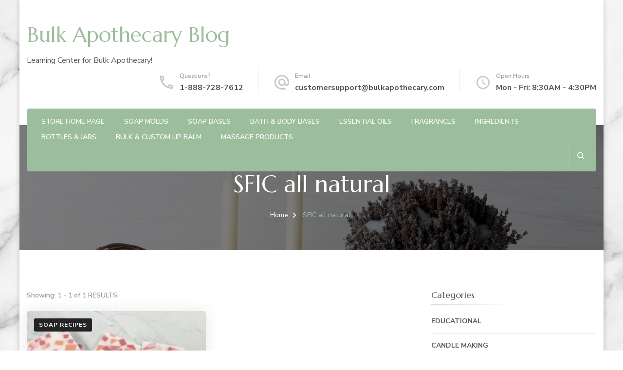

--- FILE ---
content_type: text/html; charset=UTF-8
request_url: https://blog.bulkapothecary.com/tag/sfic-all-natural/
body_size: 45702
content:
<!DOCTYPE html><html lang="en-US"><head itemscope itemtype="http://schema.org/WebSite"><meta charset="UTF-8"><meta name="viewport" content="width=device-width, initial-scale=1"><link rel="profile" href="http://gmpg.org/xfn/11"><meta name='robots' content='index, follow, max-image-preview:large, max-snippet:-1, max-video-preview:-1' /><link media="all" href="https://blog.bulkapothecary.com/wp-content/cache/autoptimize/css/autoptimize_69fc4e4434d021b47098152f762dfd51.css" rel="stylesheet"><title>SFIC all natural Archives ~ Bulk Apothecary Blog</title><link rel="canonical" href="https://blog.bulkapothecary.com/tag/sfic-all-natural/" /><meta property="og:locale" content="en_US" /><meta property="og:type" content="article" /><meta property="og:title" content="SFIC all natural Archives ~ Bulk Apothecary Blog" /><meta property="og:url" content="https://blog.bulkapothecary.com/tag/sfic-all-natural/" /><meta property="og:site_name" content="Bulk Apothecary Blog" /> <script type="application/ld+json" class="yoast-schema-graph">{"@context":"https://schema.org","@graph":[{"@type":"CollectionPage","@id":"https://blog.bulkapothecary.com/tag/sfic-all-natural/","url":"https://blog.bulkapothecary.com/tag/sfic-all-natural/","name":"SFIC all natural Archives ~ Bulk Apothecary Blog","isPartOf":{"@id":"https://blog.bulkapothecary.com/#website"},"primaryImageOfPage":{"@id":"https://blog.bulkapothecary.com/tag/sfic-all-natural/#primaryimage"},"image":{"@id":"https://blog.bulkapothecary.com/tag/sfic-all-natural/#primaryimage"},"thumbnailUrl":"https://blog.bulkapothecary.com/wp-content/uploads/2022/05/Terrazzo-Peach-1-scaled.jpg","breadcrumb":{"@id":"https://blog.bulkapothecary.com/tag/sfic-all-natural/#breadcrumb"},"inLanguage":"en-US"},{"@type":"ImageObject","inLanguage":"en-US","@id":"https://blog.bulkapothecary.com/tag/sfic-all-natural/#primaryimage","url":"https://blog.bulkapothecary.com/wp-content/uploads/2022/05/Terrazzo-Peach-1-scaled.jpg","contentUrl":"https://blog.bulkapothecary.com/wp-content/uploads/2022/05/Terrazzo-Peach-1-scaled.jpg","width":2560,"height":1537},{"@type":"BreadcrumbList","@id":"https://blog.bulkapothecary.com/tag/sfic-all-natural/#breadcrumb","itemListElement":[{"@type":"ListItem","position":1,"name":"Home","item":"https://blog.bulkapothecary.com/"},{"@type":"ListItem","position":2,"name":"SFIC all natural"}]},{"@type":"WebSite","@id":"https://blog.bulkapothecary.com/#website","url":"https://blog.bulkapothecary.com/","name":"Bulk Apothecary Blog","description":"Learning Center for Bulk Apothecary!","publisher":{"@id":"https://blog.bulkapothecary.com/#organization"},"potentialAction":[{"@type":"SearchAction","target":{"@type":"EntryPoint","urlTemplate":"https://blog.bulkapothecary.com/?s={search_term_string}"},"query-input":{"@type":"PropertyValueSpecification","valueRequired":true,"valueName":"search_term_string"}}],"inLanguage":"en-US"},{"@type":"Organization","@id":"https://blog.bulkapothecary.com/#organization","name":"BulkApothecary.com","url":"https://blog.bulkapothecary.com/","logo":{"@type":"ImageObject","inLanguage":"en-US","@id":"https://blog.bulkapothecary.com/#/schema/logo/image/","url":"https://blog.bulkapothecary.com/wp-content/uploads/2021/11/bulk-pic.png","contentUrl":"https://blog.bulkapothecary.com/wp-content/uploads/2021/11/bulk-pic.png","width":1079,"height":1080,"caption":"BulkApothecary.com"},"image":{"@id":"https://blog.bulkapothecary.com/#/schema/logo/image/"},"sameAs":["https://www.facebook.com/BApothecary","https://www.instagram.com/bulkapothecary/","https://pin.it/6EqacGk"]}]}</script> <link rel='dns-prefetch' href='//www.googletagmanager.com' /><link rel='dns-prefetch' href='//fonts.googleapis.com' /><link rel="alternate" type="application/rss+xml" title="Bulk Apothecary Blog &raquo; Feed" href="https://blog.bulkapothecary.com/feed/" /><link rel="alternate" type="application/rss+xml" title="Bulk Apothecary Blog &raquo; Comments Feed" href="https://blog.bulkapothecary.com/comments/feed/" /><link rel="alternate" type="application/rss+xml" title="Bulk Apothecary Blog &raquo; SFIC all natural Tag Feed" href="https://blog.bulkapothecary.com/tag/sfic-all-natural/feed/" /><link rel='stylesheet' id='blossom-spa-google-fonts-css' href='https://fonts.googleapis.com/css?family=Nunito+Sans%3A200%2C300%2Cregular%2C500%2C600%2C700%2C800%2C900%2C200italic%2C300italic%2Citalic%2C500italic%2C600italic%2C700italic%2C800italic%2C900italic%7CMarcellus%3Aregular' type='text/css' media='all' />  <script type="text/javascript" src="https://www.googletagmanager.com/gtag/js?id=G-ZTTZGHZLDZ" id="google_gtagjs-js" async></script> <script type="text/javascript" id="google_gtagjs-js-after">window.dataLayer = window.dataLayer || [];function gtag(){dataLayer.push(arguments);}
gtag("set","linker",{"domains":["blog.bulkapothecary.com"]});
gtag("js", new Date());
gtag("set", "developer_id.dZTNiMT", true);
gtag("config", "G-ZTTZGHZLDZ");
//# sourceURL=google_gtagjs-js-after</script> <link rel="https://api.w.org/" href="https://blog.bulkapothecary.com/wp-json/" /><link rel="alternate" title="JSON" type="application/json" href="https://blog.bulkapothecary.com/wp-json/wp/v2/tags/2744" /><link rel="EditURI" type="application/rsd+xml" title="RSD" href="https://blog.bulkapothecary.com/xmlrpc.php?rsd" /><meta name="generator" content="WordPress 6.9" /><meta name="generator" content="Site Kit by Google 1.165.0" /><meta name="generator" content="Elementor 3.32.5; features: additional_custom_breakpoints; settings: css_print_method-internal, google_font-enabled, font_display-auto"><style type="text/css" id="custom-background-css">body.custom-background { background-image: url("https://blog.bulkapothecary.com/wp-content/uploads/2022/06/AdobeStock_230359420-scaled.jpeg"); background-position: left top; background-size: cover; background-repeat: no-repeat; background-attachment: fixed; }</style><link rel="icon" href="https://blog.bulkapothecary.com/wp-content/uploads/2019/10/favicon.ico" sizes="32x32" /><link rel="icon" href="https://blog.bulkapothecary.com/wp-content/uploads/2019/10/favicon.ico" sizes="192x192" /><link rel="apple-touch-icon" href="https://blog.bulkapothecary.com/wp-content/uploads/2019/10/favicon.ico" /><meta name="msapplication-TileImage" content="https://blog.bulkapothecary.com/wp-content/uploads/2019/10/favicon.ico" /></head><body class="archive tag tag-sfic-all-natural tag-2744 custom-background wp-theme-blossom-spa hfeed custom-background-image grid-layout rightsidebar elementor-default elementor-kit-9525" itemscope itemtype="http://schema.org/WebPage"><div id="page" class="site"><a aria-label="skip to content" class="skip-link" href="#content">Skip to Content</a><div class="responsive-nav"><nav id="res-navigation" class="main-navigation" role="navigation"><div class="primary-menu-list main-menu-modal cover-modal" data-modal-target-string=".main-menu-modal"> <button class="close close-main-nav-toggle" data-toggle-target=".main-menu-modal" data-toggle-body-class="showing-main-menu-modal" aria-expanded="false" data-set-focus=".main-menu-modal"></button><div class="mobile-menu" aria-label="Mobile"><div class="menu-webpage-links-container"><ul id="primary-menu" class="nav-menu main-menu-modal"><li id="menu-item-636" class="menu-item menu-item-type-custom menu-item-object-custom menu-item-636"><a href="https://www.bulkapothecary.com/">Store Home Page</a></li><li id="menu-item-565" class="menu-item menu-item-type-custom menu-item-object-custom menu-item-565"><a href="https://www.bulkapothecary.com/categories/soap-making-supplies">Soap Molds</a></li><li id="menu-item-566" class="menu-item menu-item-type-custom menu-item-object-custom menu-item-566"><a href="https://www.bulkapothecary.com/melt-and-pour-soap-bases/">Soap Bases</a></li><li id="menu-item-567" class="menu-item menu-item-type-custom menu-item-object-custom menu-item-567"><a href="https://www.bulkapothecary.com/unscented-bases/">Bath &#038; Body Bases</a></li><li id="menu-item-568" class="menu-item menu-item-type-custom menu-item-object-custom menu-item-568"><a href="https://www.bulkapothecary.com/categories/aromatherapy-essential-oils.html">Essential Oils</a></li><li id="menu-item-569" class="menu-item menu-item-type-custom menu-item-object-custom menu-item-569"><a href="https://www.bulkapothecary.com/fragrance-oils/">Fragrances</a></li><li id="menu-item-570" class="menu-item menu-item-type-custom menu-item-object-custom menu-item-570"><a href="https://www.bulkapothecary.com/categories/raw-ingredients/">Ingredients</a></li><li id="menu-item-571" class="menu-item menu-item-type-custom menu-item-object-custom menu-item-571"><a href="https://www.bulkapothecary.com/packaging/">Bottles &#038; Jars</a></li><li id="menu-item-634" class="menu-item menu-item-type-custom menu-item-object-custom menu-item-634"><a href="https://www.bulkapothecary.com/lip-balm/">Bulk &#038; Custom Lip Balm</a></li><li id="menu-item-635" class="menu-item menu-item-type-custom menu-item-object-custom menu-item-635"><a href="https://www.bulkapothecary.com/categories/massage-oil-lotion.html">Massage Products</a></li></ul></div></div></div></nav><div class="header-contact"><div class="contact-block"> <svg xmlns="http://www.w3.org/2000/svg" viewBox="0 0 36 36"><defs></defs><path class="pha" d="M0,0H36V36H0Z"/><g transform="translate(4.5 4.5)"><path class="phb" d="M8.31,6a18.469,18.469,0,0,0,.675,3.885l-1.8,1.8A22.238,22.238,0,0,1,6.045,6H8.31M23.1,24.03a19.129,19.129,0,0,0,3.9.675V26.94a23.14,23.14,0,0,1-5.7-1.125l1.8-1.785M9.75,3H4.5A1.5,1.5,0,0,0,3,4.5,25.5,25.5,0,0,0,28.5,30,1.5,1.5,0,0,0,30,28.5V23.265a1.5,1.5,0,0,0-1.5-1.5,17.11,17.11,0,0,1-5.355-.855,1.259,1.259,0,0,0-.465-.075,1.537,1.537,0,0,0-1.065.435l-3.3,3.3A22.723,22.723,0,0,1,8.43,14.685l3.3-3.3a1.505,1.505,0,0,0,.375-1.53A17.041,17.041,0,0,1,11.25,4.5,1.5,1.5,0,0,0,9.75,3Z" transform="translate(-3 -3)"/></g></svg> <span class="title hphone-label">Questions?</span><p class="content hphone"><a href="tel:18887287612">1-888-728-7612</a></p></div><div class="contact-block"> <svg xmlns="http://www.w3.org/2000/svg" viewBox="0 0 36 36"><defs></defs><path class="ema" d="M0,0H36V36H0Z"/><g transform="translate(3 2.925)"><path class="emb" d="M17,1.95a15,15,0,0,0,0,30h7.5v-3H17a12.154,12.154,0,0,1-12-12,12.154,12.154,0,0,1,12-12,12.154,12.154,0,0,1,12,12V19.1a2.425,2.425,0,0,1-2.25,2.355,2.425,2.425,0,0,1-2.25-2.355V16.95a7.5,7.5,0,1,0-2.19,5.3,5.555,5.555,0,0,0,4.44,2.2A5.269,5.269,0,0,0,32,19.1V16.95A15.005,15.005,0,0,0,17,1.95Zm0,19.5a4.5,4.5,0,1,1,4.5-4.5A4.494,4.494,0,0,1,17,21.45Z" transform="translate(-2 -1.95)"/></g></svg> <span class="title hemail-label">Email</span><p class="content hemail"><a href="mailto:customersupport@bulkapothecary.com">customersupport@bulkapothecary.com</a></p></div><div class="contact-block"> <svg xmlns="http://www.w3.org/2000/svg" viewBox="0 0 36 36"><defs></defs><g transform="translate(7 18)"><g transform="translate(-7 -18)"><path class="clk" d="M0,0H36V36H0Z"/></g><g transform="translate(-2 -13)"><path class="clkb" d="M15.5,2A13.5,13.5,0,1,0,29,15.5,13.54,13.54,0,0,0,15.5,2Zm0,24.3A10.8,10.8,0,1,1,26.3,15.5,10.814,10.814,0,0,1,15.5,26.3Z" transform="translate(-2 -2)"/><path class="clkb" d="M13.025,7H11v8.1l7.02,4.32,1.08-1.755L13.025,14.02Z" transform="translate(1.15 -0.25)"/></g></g></svg> <span class="title hopening-label">Open Hours</span><p class="content hopening">Mon - Fri: 8:30AM - 4:30PM</p></div></div></div><header id="masthead" class="site-header" itemscope itemtype="http://schema.org/WPHeader"><div class="container"><div class="header-main"><div class="site-branding" itemscope itemtype="http://schema.org/Organization"><p class="site-title" itemprop="name"><a href="https://blog.bulkapothecary.com/" rel="home" itemprop="url">Bulk Apothecary Blog</a></p><p class="site-description" itemprop="description">Learning Center for Bulk Apothecary!</p></div><div class="header-contact"><div class="contact-block"> <svg xmlns="http://www.w3.org/2000/svg" viewBox="0 0 36 36"><defs></defs><path class="pha" d="M0,0H36V36H0Z"/><g transform="translate(4.5 4.5)"><path class="phb" d="M8.31,6a18.469,18.469,0,0,0,.675,3.885l-1.8,1.8A22.238,22.238,0,0,1,6.045,6H8.31M23.1,24.03a19.129,19.129,0,0,0,3.9.675V26.94a23.14,23.14,0,0,1-5.7-1.125l1.8-1.785M9.75,3H4.5A1.5,1.5,0,0,0,3,4.5,25.5,25.5,0,0,0,28.5,30,1.5,1.5,0,0,0,30,28.5V23.265a1.5,1.5,0,0,0-1.5-1.5,17.11,17.11,0,0,1-5.355-.855,1.259,1.259,0,0,0-.465-.075,1.537,1.537,0,0,0-1.065.435l-3.3,3.3A22.723,22.723,0,0,1,8.43,14.685l3.3-3.3a1.505,1.505,0,0,0,.375-1.53A17.041,17.041,0,0,1,11.25,4.5,1.5,1.5,0,0,0,9.75,3Z" transform="translate(-3 -3)"/></g></svg> <span class="title hphone-label">Questions?</span><p class="content hphone"><a href="tel:18887287612">1-888-728-7612</a></p></div><div class="contact-block"> <svg xmlns="http://www.w3.org/2000/svg" viewBox="0 0 36 36"><defs></defs><path class="ema" d="M0,0H36V36H0Z"/><g transform="translate(3 2.925)"><path class="emb" d="M17,1.95a15,15,0,0,0,0,30h7.5v-3H17a12.154,12.154,0,0,1-12-12,12.154,12.154,0,0,1,12-12,12.154,12.154,0,0,1,12,12V19.1a2.425,2.425,0,0,1-2.25,2.355,2.425,2.425,0,0,1-2.25-2.355V16.95a7.5,7.5,0,1,0-2.19,5.3,5.555,5.555,0,0,0,4.44,2.2A5.269,5.269,0,0,0,32,19.1V16.95A15.005,15.005,0,0,0,17,1.95Zm0,19.5a4.5,4.5,0,1,1,4.5-4.5A4.494,4.494,0,0,1,17,21.45Z" transform="translate(-2 -1.95)"/></g></svg> <span class="title hemail-label">Email</span><p class="content hemail"><a href="mailto:customersupport@bulkapothecary.com">customersupport@bulkapothecary.com</a></p></div><div class="contact-block"> <svg xmlns="http://www.w3.org/2000/svg" viewBox="0 0 36 36"><defs></defs><g transform="translate(7 18)"><g transform="translate(-7 -18)"><path class="clk" d="M0,0H36V36H0Z"/></g><g transform="translate(-2 -13)"><path class="clkb" d="M15.5,2A13.5,13.5,0,1,0,29,15.5,13.54,13.54,0,0,0,15.5,2Zm0,24.3A10.8,10.8,0,1,1,26.3,15.5,10.814,10.814,0,0,1,15.5,26.3Z" transform="translate(-2 -2)"/><path class="clkb" d="M13.025,7H11v8.1l7.02,4.32,1.08-1.755L13.025,14.02Z" transform="translate(1.15 -0.25)"/></g></g></svg> <span class="title hopening-label">Open Hours</span><p class="content hopening">Mon - Fri: 8:30AM - 4:30PM</p></div></div></div><div class="nav-wrap"><nav id="site-navigation" class="main-navigation" role="navigation" itemscope itemtype="http://schema.org/SiteNavigationElement"> <button class="toggle-btn" data-toggle-target=".main-menu-modal" data-toggle-body-class="showing-main-menu-modal" aria-expanded="false" data-set-focus=".close-main-nav-toggle"> <span class="toggle-bar"></span> <span class="toggle-bar"></span> <span class="toggle-bar"></span> </button><div class="menu-webpage-links-container"><ul id="primary-menu" class="nav-menu"><li class="menu-item menu-item-type-custom menu-item-object-custom menu-item-636"><a href="https://www.bulkapothecary.com/">Store Home Page</a></li><li class="menu-item menu-item-type-custom menu-item-object-custom menu-item-565"><a href="https://www.bulkapothecary.com/categories/soap-making-supplies">Soap Molds</a></li><li class="menu-item menu-item-type-custom menu-item-object-custom menu-item-566"><a href="https://www.bulkapothecary.com/melt-and-pour-soap-bases/">Soap Bases</a></li><li class="menu-item menu-item-type-custom menu-item-object-custom menu-item-567"><a href="https://www.bulkapothecary.com/unscented-bases/">Bath &#038; Body Bases</a></li><li class="menu-item menu-item-type-custom menu-item-object-custom menu-item-568"><a href="https://www.bulkapothecary.com/categories/aromatherapy-essential-oils.html">Essential Oils</a></li><li class="menu-item menu-item-type-custom menu-item-object-custom menu-item-569"><a href="https://www.bulkapothecary.com/fragrance-oils/">Fragrances</a></li><li class="menu-item menu-item-type-custom menu-item-object-custom menu-item-570"><a href="https://www.bulkapothecary.com/categories/raw-ingredients/">Ingredients</a></li><li class="menu-item menu-item-type-custom menu-item-object-custom menu-item-571"><a href="https://www.bulkapothecary.com/packaging/">Bottles &#038; Jars</a></li><li class="menu-item menu-item-type-custom menu-item-object-custom menu-item-634"><a href="https://www.bulkapothecary.com/lip-balm/">Bulk &#038; Custom Lip Balm</a></li><li class="menu-item menu-item-type-custom menu-item-object-custom menu-item-635"><a href="https://www.bulkapothecary.com/categories/massage-oil-lotion.html">Massage Products</a></li></ul></div></nav><div class="nav-right"><div class="header-search-wrap"> <button aria-label="search form open" class="header-search" data-toggle-target=".search-modal" data-toggle-body-class="showing-search-modal" data-set-focus=".search-modal .search-field" aria-expanded="false"> <svg xmlns="http://www.w3.org/2000/svg" viewBox="0 0 16 16"><defs></defs><path class="sea" d="M16,14.591,12.679,11.27a6.89,6.89,0,0,0,1.409-4.226A7,7,0,0,0,7.044,0,7,7,0,0,0,0,7.044a7,7,0,0,0,7.044,7.044,6.89,6.89,0,0,0,4.226-1.409L14.591,16ZM2.013,7.044A4.983,4.983,0,0,1,7.044,2.013a4.983,4.983,0,0,1,5.031,5.031,4.983,4.983,0,0,1-5.031,5.031A4.983,4.983,0,0,1,2.013,7.044Z"/></svg> </button><div class="search-form-wrap search-modal cover-modal" data-modal-target-string=".search-modal"><div class="search-form-inner"><form role="search" method="get" class="search-form" action="https://blog.bulkapothecary.com/"><label><span class="screen-reader-text">Search for:</span><input type="search" class="search-field" placeholder="Search..." value="" name="s" /></label><input type="submit" id="submit-field" class="search-submit" value="Search" /></form> <button aria-label="search form close" class="close" data-toggle-target=".search-modal" data-toggle-body-class="showing-search-modal" data-set-focus=".search-modal .search-field" aria-expanded="false"></button></div></div></div></div></div></div></header><div id="content" class="site-content"><header class="page-header" style="background-image: url( 'https://blog.bulkapothecary.com/wp-content/uploads/2021/12/AdobeStock_256626876-scaled.jpeg' );"><div class="container"><h1 class="page-title"><span>SFIC all natural</span></h1><div class="breadcrumb-wrapper"><div class="container" ><div id="crumbs" itemscope itemtype="http://schema.org/BreadcrumbList"> <span itemprop="itemListElement" itemscope itemtype="http://schema.org/ListItem"> <a itemprop="item" href="https://blog.bulkapothecary.com"><span itemprop="name">Home</span></a><meta itemprop="position" content="1" /> <span class="separator"><span class="separator"><i class="fa fa-angle-right"></i></span></span> </span><span class="current" itemprop="itemListElement" itemscope itemtype="http://schema.org/ListItem"><a itemprop="item" href="https://blog.bulkapothecary.com/tag/sfic-all-natural/"><span itemprop="name">SFIC all natural</span></a><meta itemprop="position" content="2" /></span></div></div></div></div></header><div class="container"><div id="primary" class="content-area"><div class="showing-result"> Showing:  1 - 1 of 1 RESULTS</div><main id="main" class="site-main"><article id="post-13414" class="post-13414 post type-post status-publish format-standard has-post-thumbnail hentry category-soap-recipes tag-melt-and-pour tag-sfic tag-white-all-natural-melt-and-pour tag-summer-recipe tag-sfic-all-natural tag-terrazzo-soap tag-terrazzo-pattern tag-summer-soaps tag-summer-soap-recipe tag-peach-scented" itemscope itemtype="https://schema.org/Blog"><figure class="post-thumbnail"><a href="https://blog.bulkapothecary.com/homemade-recipe-ideas/soap-recipes/terrazzo-inspired-soaps/"><img fetchpriority="high" width="776" height="517" src="https://blog.bulkapothecary.com/wp-content/uploads/2022/05/Terrazzo-Peach-1-776x517.jpg" class="attachment-blossom-spa-blog-classic size-blossom-spa-blog-classic wp-post-image" alt="" itemprop="image" decoding="async" srcset="https://blog.bulkapothecary.com/wp-content/uploads/2022/05/Terrazzo-Peach-1-776x517.jpg 776w, https://blog.bulkapothecary.com/wp-content/uploads/2022/05/Terrazzo-Peach-1-370x247.jpg 370w" sizes="(max-width: 776px) 100vw, 776px" /></a><span class="category" itemprop="about"><a href="https://blog.bulkapothecary.com/category/homemade-recipe-ideas/soap-recipes/" rel="category tag">Soap Recipes</a></span><div class="author-like-wrap"><span class="byline" itemprop="author" itemscope itemtype="https://schema.org/Person"><svg xmlns="http://www.w3.org/2000/svg" viewBox="0 0 19 19"><defs></defs><g transform="translate(0.5 0.5)"><path class="auta" d="M0,0H18V18H0Z"></path><g transform="translate(1.5 1.5)"><path class="autb" d="M9.5,2A7.5,7.5,0,1,0,17,9.5,7.5,7.5,0,0,0,9.5,2ZM5.8,14.21c.322-.675,2.287-1.335,3.7-1.335s3.382.66,3.7,1.335a5.944,5.944,0,0,1-7.395,0Zm8.468-1.088c-1.073-1.3-3.675-1.747-4.77-1.747s-3.7.443-4.77,1.747a6,6,0,1,1,9.54,0Z" transform="translate(-2 -2)"></path><path class="autb" d="M11.125,6A2.625,2.625,0,1,0,13.75,8.625,2.618,2.618,0,0,0,11.125,6Zm0,3.75A1.125,1.125,0,1,1,12.25,8.625,1.123,1.123,0,0,1,11.125,9.75Z" transform="translate(-3.625 -3)"></path></g></g></svg><span class="author" itemprop="name"><a class="url fn n" href="https://blog.bulkapothecary.com/author/admin/" itemprop="url">admin</a></span></span></div></figure><div class="content-wrap"><header class="entry-header"><h2 class="entry-title"><a href="https://blog.bulkapothecary.com/homemade-recipe-ideas/soap-recipes/terrazzo-inspired-soaps/" rel="bookmark">Terrazzo-Inspired Soaps!</a></h2><div class="entry-meta"><span class="posted-on"><svg xmlns="http://www.w3.org/2000/svg" viewBox="0 0 36 36"><defs></defs><g transform="translate(7 18)"><g transform="translate(-7 -18)"><path class="clk" d="M0,0H36V36H0Z"/></g><g transform="translate(-2 -13)"><path class="clkb" d="M15.5,2A13.5,13.5,0,1,0,29,15.5,13.54,13.54,0,0,0,15.5,2Zm0,24.3A10.8,10.8,0,1,1,26.3,15.5,10.814,10.814,0,0,1,15.5,26.3Z" transform="translate(-2 -2)"/><path class="clkb" d="M13.025,7H11v8.1l7.02,4.32,1.08-1.755L13.025,14.02Z" transform="translate(1.15 -0.25)"/></g></g> </svg><a href="https://blog.bulkapothecary.com/homemade-recipe-ideas/soap-recipes/terrazzo-inspired-soaps/" rel="bookmark"><time class="entry-date published updated" datetime="2022-06-02T08:07:52-04:00" itemprop="dateModified">June 2, 2022</time></time><time class="updated" datetime="2022-05-31T10:00:00-04:00" itemprop="datePublished">May 31, 2022</time></a></span><span class="comment-box"><svg xmlns="http://www.w3.org/2000/svg" viewBox="0 0 17.943 15.465"><defs></defs><path class="co" d="M15.425,11.636H12.584v2.03L9.2,11.636H1.218A1.213,1.213,0,0,1,0,10.419v-9.2A1.213,1.213,0,0,1,1.218,0H15.425a1.213,1.213,0,0,1,1.218,1.218v9.2A1.213,1.213,0,0,1,15.425,11.636Z" transform="translate(0.65 0.65)"></path></svg><a href="https://blog.bulkapothecary.com/homemade-recipe-ideas/soap-recipes/terrazzo-inspired-soaps/#respond">No Comment<span class="screen-reader-text"> on Terrazzo-Inspired Soaps!</span></a></span></div></header><div class="entry-content" itemprop="text"><p>Terrazzo-Inspired Soaps! We&#8217;re kind of obsessed with how this one turned out. Summer is coming and when we think of summer patterns we think Terrazzo. So check out this easy-peasy, &hellip;</p></div><footer class="entry-footer"> <span class="cat-tags" itemprop="about"><h5>Tags:</h5> <a href="https://blog.bulkapothecary.com/tag/melt-and-pour/" rel="tag">melt and pour</a><a href="https://blog.bulkapothecary.com/tag/sfic/" rel="tag">sfic</a><a href="https://blog.bulkapothecary.com/tag/white-all-natural-melt-and-pour/" rel="tag">white all natural melt and pour</a><a href="https://blog.bulkapothecary.com/tag/summer-recipe/" rel="tag">summer recipe</a><a href="https://blog.bulkapothecary.com/tag/sfic-all-natural/" rel="tag">SFIC all natural</a><a href="https://blog.bulkapothecary.com/tag/terrazzo-soap/" rel="tag">terrazzo soap</a><a href="https://blog.bulkapothecary.com/tag/terrazzo-pattern/" rel="tag">terrazzo pattern</a><a href="https://blog.bulkapothecary.com/tag/summer-soaps/" rel="tag">summer soaps</a><a href="https://blog.bulkapothecary.com/tag/summer-soap-recipe/" rel="tag">summer soap recipe</a><a href="https://blog.bulkapothecary.com/tag/peach-scented/" rel="tag">peach scented</a></span><a href="https://blog.bulkapothecary.com/homemade-recipe-ideas/soap-recipes/terrazzo-inspired-soaps/" class="btn-readmore">Read More</a></footer></article></main></div><aside id="secondary" class="widget-area" role="complementary" itemscope itemtype="http://schema.org/WPSideBar"><section id="categories-6" class="widget widget_categories"><h2 class="widget-title" itemprop="name">Categories</h2><ul><li class="cat-item cat-item-2209"><a href="https://blog.bulkapothecary.com/category/educational/">Educational</a></li><li class="cat-item cat-item-2847"><a href="https://blog.bulkapothecary.com/category/candle-making/">Candle Making</a></li><li class="cat-item cat-item-2846"><a href="https://blog.bulkapothecary.com/category/products/">Products</a></li><li class="cat-item cat-item-2845"><a href="https://blog.bulkapothecary.com/category/soap-making/">Soap Making</a></li><li class="cat-item cat-item-2782"><a href="https://blog.bulkapothecary.com/category/kit-instructions/">Kit Instructions Blog Archives</a></li><li class="cat-item cat-item-2250"><a href="https://blog.bulkapothecary.com/category/featured-maker-of-the-month/">Maker of the Month</a></li><li class="cat-item cat-item-2237"><a href="https://blog.bulkapothecary.com/category/decorations/">Decor</a></li><li class="cat-item cat-item-2201"><a href="https://blog.bulkapothecary.com/category/homemade-recipe-ideas/">Recipe Ideas!</a><ul class='children'><li class="cat-item cat-item-2233"><a href="https://blog.bulkapothecary.com/category/homemade-recipe-ideas/hair-care/">Hair Care Recipes</a></li><li class="cat-item cat-item-2232"><a href="https://blog.bulkapothecary.com/category/homemade-recipe-ideas/cleaning-products/">Cleaning Products</a></li><li class="cat-item cat-item-2208"><a href="https://blog.bulkapothecary.com/category/homemade-recipe-ideas/holiday-recipes/">Holiday Recipes</a></li><li class="cat-item cat-item-2204"><a href="https://blog.bulkapothecary.com/category/homemade-recipe-ideas/skin-care-recipes/">Skin Care Recipes</a></li><li class="cat-item cat-item-1106"><a href="https://blog.bulkapothecary.com/category/homemade-recipe-ideas/candle-recipes/">Candle Recipes</a></li><li class="cat-item cat-item-1110"><a href="https://blog.bulkapothecary.com/category/homemade-recipe-ideas/lip-balm-recipes/">Lip Balm Recipes</a></li><li class="cat-item cat-item-7"><a href="https://blog.bulkapothecary.com/category/homemade-recipe-ideas/soap-recipes/">Soap Recipes</a></li></ul></li><li class="cat-item cat-item-1"><a href="https://blog.bulkapothecary.com/category/uncategorized/">Uncategorized</a></li><li class="cat-item cat-item-8"><a href="https://blog.bulkapothecary.com/category/start-making-money/">Start Making Money</a></li></ul></section><section id="custom_html-2" class="widget_text widget widget_custom_html"><h2 class="widget-title" itemprop="name">Clip Fix for Side Bar</h2><div class="textwidget custom-html-widget"></div></section><section id="search-3" class="widget widget_search"><form role="search" method="get" class="search-form" action="https://blog.bulkapothecary.com/"><label><span class="screen-reader-text">Search for:</span><input type="search" class="search-field" placeholder="Search..." value="" name="s" /></label><input type="submit" id="submit-field" class="search-submit" value="Search" /></form></section><section id="categories-4" class="widget widget_categories"><h2 class="widget-title" itemprop="name">Categories</h2><ul><li class="cat-item cat-item-2209"><a href="https://blog.bulkapothecary.com/category/educational/">Educational</a> (96)</li><li class="cat-item cat-item-2847"><a href="https://blog.bulkapothecary.com/category/candle-making/">Candle Making</a> (19)</li><li class="cat-item cat-item-2846"><a href="https://blog.bulkapothecary.com/category/products/">Products</a> (15)</li><li class="cat-item cat-item-2845"><a href="https://blog.bulkapothecary.com/category/soap-making/">Soap Making</a> (22)</li><li class="cat-item cat-item-2782"><a href="https://blog.bulkapothecary.com/category/kit-instructions/">Kit Instructions Blog Archives</a> (3)</li><li class="cat-item cat-item-2250"><a href="https://blog.bulkapothecary.com/category/featured-maker-of-the-month/">Maker of the Month</a> (41)</li><li class="cat-item cat-item-2237"><a href="https://blog.bulkapothecary.com/category/decorations/">Decor</a> (7)</li><li class="cat-item cat-item-2201"><a href="https://blog.bulkapothecary.com/category/homemade-recipe-ideas/">Recipe Ideas!</a> (279)<ul class='children'><li class="cat-item cat-item-2233"><a href="https://blog.bulkapothecary.com/category/homemade-recipe-ideas/hair-care/">Hair Care Recipes</a> (8)</li><li class="cat-item cat-item-2232"><a href="https://blog.bulkapothecary.com/category/homemade-recipe-ideas/cleaning-products/">Cleaning Products</a> (17)</li><li class="cat-item cat-item-2208"><a href="https://blog.bulkapothecary.com/category/homemade-recipe-ideas/holiday-recipes/">Holiday Recipes</a> (31)</li><li class="cat-item cat-item-2204"><a href="https://blog.bulkapothecary.com/category/homemade-recipe-ideas/skin-care-recipes/">Skin Care Recipes</a> (57)</li><li class="cat-item cat-item-1106"><a href="https://blog.bulkapothecary.com/category/homemade-recipe-ideas/candle-recipes/">Candle Recipes</a> (24)</li><li class="cat-item cat-item-1110"><a href="https://blog.bulkapothecary.com/category/homemade-recipe-ideas/lip-balm-recipes/">Lip Balm Recipes</a> (14)</li><li class="cat-item cat-item-7"><a href="https://blog.bulkapothecary.com/category/homemade-recipe-ideas/soap-recipes/">Soap Recipes</a> (69)</li></ul></li><li class="cat-item cat-item-1"><a href="https://blog.bulkapothecary.com/category/uncategorized/">Uncategorized</a> (11)</li><li class="cat-item cat-item-8"><a href="https://blog.bulkapothecary.com/category/start-making-money/">Start Making Money</a> (32)</li></ul></section><section id="categories-2" class="widget widget_categories"><h2 class="widget-title" itemprop="name">Categories</h2><ul><li class="cat-item cat-item-2209"><a href="https://blog.bulkapothecary.com/category/educational/">Educational</a></li><li class="cat-item cat-item-2847"><a href="https://blog.bulkapothecary.com/category/candle-making/">Candle Making</a></li><li class="cat-item cat-item-2846"><a href="https://blog.bulkapothecary.com/category/products/">Products</a></li><li class="cat-item cat-item-2845"><a href="https://blog.bulkapothecary.com/category/soap-making/">Soap Making</a></li><li class="cat-item cat-item-2782"><a href="https://blog.bulkapothecary.com/category/kit-instructions/">Kit Instructions Blog Archives</a></li><li class="cat-item cat-item-2250"><a href="https://blog.bulkapothecary.com/category/featured-maker-of-the-month/">Maker of the Month</a></li><li class="cat-item cat-item-2233"><a href="https://blog.bulkapothecary.com/category/homemade-recipe-ideas/hair-care/">Hair Care Recipes</a></li><li class="cat-item cat-item-2232"><a href="https://blog.bulkapothecary.com/category/homemade-recipe-ideas/cleaning-products/">Cleaning Products</a></li><li class="cat-item cat-item-2237"><a href="https://blog.bulkapothecary.com/category/decorations/">Decor</a></li><li class="cat-item cat-item-2208"><a href="https://blog.bulkapothecary.com/category/homemade-recipe-ideas/holiday-recipes/">Holiday Recipes</a></li><li class="cat-item cat-item-2204"><a href="https://blog.bulkapothecary.com/category/homemade-recipe-ideas/skin-care-recipes/">Skin Care Recipes</a></li><li class="cat-item cat-item-2201"><a href="https://blog.bulkapothecary.com/category/homemade-recipe-ideas/">Recipe Ideas!</a></li><li class="cat-item cat-item-1106"><a href="https://blog.bulkapothecary.com/category/homemade-recipe-ideas/candle-recipes/">Candle Recipes</a></li><li class="cat-item cat-item-1110"><a href="https://blog.bulkapothecary.com/category/homemade-recipe-ideas/lip-balm-recipes/">Lip Balm Recipes</a></li><li class="cat-item cat-item-1"><a href="https://blog.bulkapothecary.com/category/uncategorized/">Uncategorized</a></li><li class="cat-item cat-item-7"><a href="https://blog.bulkapothecary.com/category/homemade-recipe-ideas/soap-recipes/">Soap Recipes</a></li><li class="cat-item cat-item-8"><a href="https://blog.bulkapothecary.com/category/start-making-money/">Start Making Money</a></li></ul></section></aside></div></div><footer id="colophon" class="site-footer" itemscope itemtype="http://schema.org/WPFooter"><div class="footer-t"><div class="container"><div class="grid column-1"><div class="col"><section id="archives-3" class="widget widget_archive"><h2 class="widget-title" itemprop="name">Archives</h2><ul><li><a href='https://blog.bulkapothecary.com/2026/01/'>January 2026</a></li><li><a href='https://blog.bulkapothecary.com/2025/12/'>December 2025</a></li><li><a href='https://blog.bulkapothecary.com/2025/11/'>November 2025</a></li><li><a href='https://blog.bulkapothecary.com/2025/10/'>October 2025</a></li><li><a href='https://blog.bulkapothecary.com/2025/09/'>September 2025</a></li><li><a href='https://blog.bulkapothecary.com/2025/08/'>August 2025</a></li><li><a href='https://blog.bulkapothecary.com/2025/07/'>July 2025</a></li><li><a href='https://blog.bulkapothecary.com/2025/06/'>June 2025</a></li><li><a href='https://blog.bulkapothecary.com/2025/05/'>May 2025</a></li><li><a href='https://blog.bulkapothecary.com/2025/04/'>April 2025</a></li><li><a href='https://blog.bulkapothecary.com/2025/03/'>March 2025</a></li><li><a href='https://blog.bulkapothecary.com/2025/02/'>February 2025</a></li><li><a href='https://blog.bulkapothecary.com/2025/01/'>January 2025</a></li><li><a href='https://blog.bulkapothecary.com/2024/12/'>December 2024</a></li><li><a href='https://blog.bulkapothecary.com/2024/11/'>November 2024</a></li><li><a href='https://blog.bulkapothecary.com/2024/10/'>October 2024</a></li><li><a href='https://blog.bulkapothecary.com/2024/09/'>September 2024</a></li><li><a href='https://blog.bulkapothecary.com/2024/08/'>August 2024</a></li><li><a href='https://blog.bulkapothecary.com/2024/07/'>July 2024</a></li><li><a href='https://blog.bulkapothecary.com/2024/06/'>June 2024</a></li><li><a href='https://blog.bulkapothecary.com/2024/05/'>May 2024</a></li><li><a href='https://blog.bulkapothecary.com/2024/04/'>April 2024</a></li><li><a href='https://blog.bulkapothecary.com/2024/03/'>March 2024</a></li><li><a href='https://blog.bulkapothecary.com/2024/02/'>February 2024</a></li><li><a href='https://blog.bulkapothecary.com/2024/01/'>January 2024</a></li><li><a href='https://blog.bulkapothecary.com/2023/12/'>December 2023</a></li><li><a href='https://blog.bulkapothecary.com/2023/11/'>November 2023</a></li><li><a href='https://blog.bulkapothecary.com/2023/10/'>October 2023</a></li><li><a href='https://blog.bulkapothecary.com/2023/09/'>September 2023</a></li><li><a href='https://blog.bulkapothecary.com/2023/08/'>August 2023</a></li><li><a href='https://blog.bulkapothecary.com/2023/07/'>July 2023</a></li><li><a href='https://blog.bulkapothecary.com/2023/06/'>June 2023</a></li><li><a href='https://blog.bulkapothecary.com/2023/01/'>January 2023</a></li><li><a href='https://blog.bulkapothecary.com/2022/12/'>December 2022</a></li><li><a href='https://blog.bulkapothecary.com/2022/11/'>November 2022</a></li><li><a href='https://blog.bulkapothecary.com/2022/10/'>October 2022</a></li><li><a href='https://blog.bulkapothecary.com/2022/09/'>September 2022</a></li><li><a href='https://blog.bulkapothecary.com/2022/08/'>August 2022</a></li><li><a href='https://blog.bulkapothecary.com/2022/07/'>July 2022</a></li><li><a href='https://blog.bulkapothecary.com/2022/06/'>June 2022</a></li><li><a href='https://blog.bulkapothecary.com/2022/05/'>May 2022</a></li><li><a href='https://blog.bulkapothecary.com/2022/04/'>April 2022</a></li><li><a href='https://blog.bulkapothecary.com/2022/03/'>March 2022</a></li><li><a href='https://blog.bulkapothecary.com/2022/02/'>February 2022</a></li><li><a href='https://blog.bulkapothecary.com/2022/01/'>January 2022</a></li><li><a href='https://blog.bulkapothecary.com/2021/12/'>December 2021</a></li><li><a href='https://blog.bulkapothecary.com/2021/11/'>November 2021</a></li><li><a href='https://blog.bulkapothecary.com/2021/10/'>October 2021</a></li><li><a href='https://blog.bulkapothecary.com/2021/09/'>September 2021</a></li><li><a href='https://blog.bulkapothecary.com/2021/08/'>August 2021</a></li><li><a href='https://blog.bulkapothecary.com/2021/07/'>July 2021</a></li><li><a href='https://blog.bulkapothecary.com/2021/06/'>June 2021</a></li><li><a href='https://blog.bulkapothecary.com/2021/05/'>May 2021</a></li><li><a href='https://blog.bulkapothecary.com/2021/04/'>April 2021</a></li><li><a href='https://blog.bulkapothecary.com/2021/03/'>March 2021</a></li><li><a href='https://blog.bulkapothecary.com/2021/02/'>February 2021</a></li><li><a href='https://blog.bulkapothecary.com/2021/01/'>January 2021</a></li><li><a href='https://blog.bulkapothecary.com/2020/12/'>December 2020</a></li><li><a href='https://blog.bulkapothecary.com/2020/11/'>November 2020</a></li><li><a href='https://blog.bulkapothecary.com/2020/10/'>October 2020</a></li><li><a href='https://blog.bulkapothecary.com/2020/09/'>September 2020</a></li><li><a href='https://blog.bulkapothecary.com/2020/08/'>August 2020</a></li><li><a href='https://blog.bulkapothecary.com/2020/07/'>July 2020</a></li><li><a href='https://blog.bulkapothecary.com/2020/06/'>June 2020</a></li><li><a href='https://blog.bulkapothecary.com/2020/05/'>May 2020</a></li><li><a href='https://blog.bulkapothecary.com/2020/04/'>April 2020</a></li><li><a href='https://blog.bulkapothecary.com/2020/03/'>March 2020</a></li><li><a href='https://blog.bulkapothecary.com/2020/02/'>February 2020</a></li><li><a href='https://blog.bulkapothecary.com/2020/01/'>January 2020</a></li><li><a href='https://blog.bulkapothecary.com/2019/12/'>December 2019</a></li><li><a href='https://blog.bulkapothecary.com/2019/11/'>November 2019</a></li><li><a href='https://blog.bulkapothecary.com/2019/04/'>April 2019</a></li><li><a href='https://blog.bulkapothecary.com/2019/03/'>March 2019</a></li><li><a href='https://blog.bulkapothecary.com/2019/02/'>February 2019</a></li><li><a href='https://blog.bulkapothecary.com/2019/01/'>January 2019</a></li><li><a href='https://blog.bulkapothecary.com/2018/12/'>December 2018</a></li><li><a href='https://blog.bulkapothecary.com/2018/11/'>November 2018</a></li><li><a href='https://blog.bulkapothecary.com/2018/10/'>October 2018</a></li><li><a href='https://blog.bulkapothecary.com/2018/09/'>September 2018</a></li><li><a href='https://blog.bulkapothecary.com/2018/08/'>August 2018</a></li><li><a href='https://blog.bulkapothecary.com/2018/03/'>March 2018</a></li><li><a href='https://blog.bulkapothecary.com/2018/02/'>February 2018</a></li><li><a href='https://blog.bulkapothecary.com/2018/01/'>January 2018</a></li><li><a href='https://blog.bulkapothecary.com/2017/12/'>December 2017</a></li><li><a href='https://blog.bulkapothecary.com/2017/10/'>October 2017</a></li><li><a href='https://blog.bulkapothecary.com/2017/07/'>July 2017</a></li><li><a href='https://blog.bulkapothecary.com/2017/06/'>June 2017</a></li><li><a href='https://blog.bulkapothecary.com/2017/05/'>May 2017</a></li><li><a href='https://blog.bulkapothecary.com/2017/04/'>April 2017</a></li><li><a href='https://blog.bulkapothecary.com/2017/03/'>March 2017</a></li><li><a href='https://blog.bulkapothecary.com/2017/02/'>February 2017</a></li><li><a href='https://blog.bulkapothecary.com/2017/01/'>January 2017</a></li><li><a href='https://blog.bulkapothecary.com/2016/11/'>November 2016</a></li><li><a href='https://blog.bulkapothecary.com/2016/10/'>October 2016</a></li><li><a href='https://blog.bulkapothecary.com/2012/02/'>February 2012</a></li></ul></section></div></div></div></div><div class="footer-b"><div class="container"><div class="copyright"><div class="copyright-wrap">&copy; Copyright 2026 <a href="https://blog.bulkapothecary.com/">Bulk Apothecary Blog</a>.  All Rights Reserved.</div> Blossom Spa | Developed By <a href="https://blossomthemes.com/" rel="nofollow" target="_blank"> Blossom Themes</a>. Powered by <a href="https://wordpress.org/" target="_blank">WordPress</a>.</div> <button aria-label="go to top" class="back-to-top"> <i class="fas fa-chevron-up"></i> </button></div></div></footer></div> <script type="speculationrules">{"prefetch":[{"source":"document","where":{"and":[{"href_matches":"/*"},{"not":{"href_matches":["/wp-*.php","/wp-admin/*","/wp-content/uploads/*","/wp-content/*","/wp-content/plugins/*","/wp-content/themes/blossom-spa/*","/*\\?(.+)"]}},{"not":{"selector_matches":"a[rel~=\"nofollow\"]"}},{"not":{"selector_matches":".no-prefetch, .no-prefetch a"}}]},"eagerness":"conservative"}]}</script> <script>const lazyloadRunObserver = () => {
					const lazyloadBackgrounds = document.querySelectorAll( `.e-con.e-parent:not(.e-lazyloaded)` );
					const lazyloadBackgroundObserver = new IntersectionObserver( ( entries ) => {
						entries.forEach( ( entry ) => {
							if ( entry.isIntersecting ) {
								let lazyloadBackground = entry.target;
								if( lazyloadBackground ) {
									lazyloadBackground.classList.add( 'e-lazyloaded' );
								}
								lazyloadBackgroundObserver.unobserve( entry.target );
							}
						});
					}, { rootMargin: '200px 0px 200px 0px' } );
					lazyloadBackgrounds.forEach( ( lazyloadBackground ) => {
						lazyloadBackgroundObserver.observe( lazyloadBackground );
					} );
				};
				const events = [
					'DOMContentLoaded',
					'elementor/lazyload/observe',
				];
				events.forEach( ( event ) => {
					document.addEventListener( event, lazyloadRunObserver );
				} );</script> <noscript><style>.lazyload{display:none;}</style></noscript><script data-noptimize="1">window.lazySizesConfig=window.lazySizesConfig||{};window.lazySizesConfig.loadMode=1;</script><script async data-noptimize="1" src='https://blog.bulkapothecary.com/wp-content/plugins/autoptimize/classes/external/js/lazysizes.min.js?ao_version=3.1.13'></script> <script type="text/javascript" id="blossom-spa-js-extra">var blossom_spa_data = {"rtl":""};
//# sourceURL=blossom-spa-js-extra</script> <script id="wp-emoji-settings" type="application/json">{"baseUrl":"https://s.w.org/images/core/emoji/17.0.2/72x72/","ext":".png","svgUrl":"https://s.w.org/images/core/emoji/17.0.2/svg/","svgExt":".svg","source":{"concatemoji":"https://blog.bulkapothecary.com/wp-includes/js/wp-emoji-release.min.js?ver=6.9"}}</script> <script type="module">/*! This file is auto-generated */
const a=JSON.parse(document.getElementById("wp-emoji-settings").textContent),o=(window._wpemojiSettings=a,"wpEmojiSettingsSupports"),s=["flag","emoji"];function i(e){try{var t={supportTests:e,timestamp:(new Date).valueOf()};sessionStorage.setItem(o,JSON.stringify(t))}catch(e){}}function c(e,t,n){e.clearRect(0,0,e.canvas.width,e.canvas.height),e.fillText(t,0,0);t=new Uint32Array(e.getImageData(0,0,e.canvas.width,e.canvas.height).data);e.clearRect(0,0,e.canvas.width,e.canvas.height),e.fillText(n,0,0);const a=new Uint32Array(e.getImageData(0,0,e.canvas.width,e.canvas.height).data);return t.every((e,t)=>e===a[t])}function p(e,t){e.clearRect(0,0,e.canvas.width,e.canvas.height),e.fillText(t,0,0);var n=e.getImageData(16,16,1,1);for(let e=0;e<n.data.length;e++)if(0!==n.data[e])return!1;return!0}function u(e,t,n,a){switch(t){case"flag":return n(e,"\ud83c\udff3\ufe0f\u200d\u26a7\ufe0f","\ud83c\udff3\ufe0f\u200b\u26a7\ufe0f")?!1:!n(e,"\ud83c\udde8\ud83c\uddf6","\ud83c\udde8\u200b\ud83c\uddf6")&&!n(e,"\ud83c\udff4\udb40\udc67\udb40\udc62\udb40\udc65\udb40\udc6e\udb40\udc67\udb40\udc7f","\ud83c\udff4\u200b\udb40\udc67\u200b\udb40\udc62\u200b\udb40\udc65\u200b\udb40\udc6e\u200b\udb40\udc67\u200b\udb40\udc7f");case"emoji":return!a(e,"\ud83e\u1fac8")}return!1}function f(e,t,n,a){let r;const o=(r="undefined"!=typeof WorkerGlobalScope&&self instanceof WorkerGlobalScope?new OffscreenCanvas(300,150):document.createElement("canvas")).getContext("2d",{willReadFrequently:!0}),s=(o.textBaseline="top",o.font="600 32px Arial",{});return e.forEach(e=>{s[e]=t(o,e,n,a)}),s}function r(e){var t=document.createElement("script");t.src=e,t.defer=!0,document.head.appendChild(t)}a.supports={everything:!0,everythingExceptFlag:!0},new Promise(t=>{let n=function(){try{var e=JSON.parse(sessionStorage.getItem(o));if("object"==typeof e&&"number"==typeof e.timestamp&&(new Date).valueOf()<e.timestamp+604800&&"object"==typeof e.supportTests)return e.supportTests}catch(e){}return null}();if(!n){if("undefined"!=typeof Worker&&"undefined"!=typeof OffscreenCanvas&&"undefined"!=typeof URL&&URL.createObjectURL&&"undefined"!=typeof Blob)try{var e="postMessage("+f.toString()+"("+[JSON.stringify(s),u.toString(),c.toString(),p.toString()].join(",")+"));",a=new Blob([e],{type:"text/javascript"});const r=new Worker(URL.createObjectURL(a),{name:"wpTestEmojiSupports"});return void(r.onmessage=e=>{i(n=e.data),r.terminate(),t(n)})}catch(e){}i(n=f(s,u,c,p))}t(n)}).then(e=>{for(const n in e)a.supports[n]=e[n],a.supports.everything=a.supports.everything&&a.supports[n],"flag"!==n&&(a.supports.everythingExceptFlag=a.supports.everythingExceptFlag&&a.supports[n]);var t;a.supports.everythingExceptFlag=a.supports.everythingExceptFlag&&!a.supports.flag,a.supports.everything||((t=a.source||{}).concatemoji?r(t.concatemoji):t.wpemoji&&t.twemoji&&(r(t.twemoji),r(t.wpemoji)))});
//# sourceURL=https://blog.bulkapothecary.com/wp-includes/js/wp-emoji-loader.min.js</script> <script defer src="https://blog.bulkapothecary.com/wp-content/cache/autoptimize/js/autoptimize_afaa1b63cd47c435dc2f64f72882f492.js"></script></body></html>